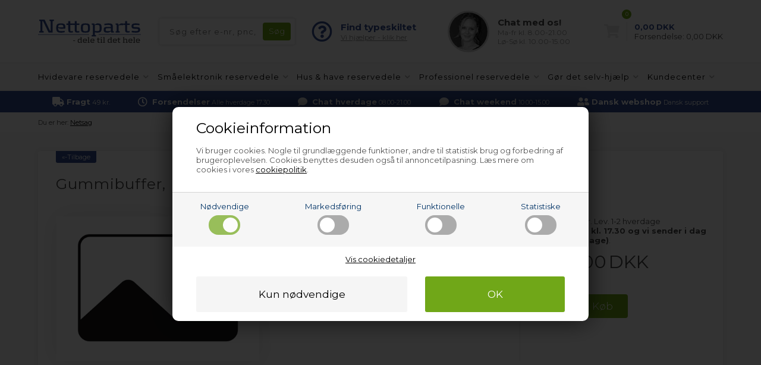

--- FILE ---
content_type: text/html; Charset=UTF-8
request_url: https://www.nettoparts.dk/shop/gummibuffer-electrolux-117351p.html
body_size: 14200
content:
<!DOCTYPE html>
<html lang='da' class="webshop-html" xmlns:fb="http://ogp.me/ns/fb#">
<head>
<title>Gummibuffer, Electrolux komfur & ovn</title>
<link rel="alternate" hreflang="da-DK" href="https://www.nettoparts.dk/shop/gummibuffer-electrolux-117351p.html"/>
<link rel="icon" type="image/x-icon" href="/images/design/favicon.ico">
    <meta http-equiv="Content-Type" content="text/html;charset=UTF-8" />
    <meta name="generator" content="DanDomain Webshop" />
    <link rel="canonical" href="https://www.nettoparts.dk/shop/gummibuffer-electrolux-117351p.html"/>
    <meta property="og:title" content="Gummibuffer, Electrolux komfur &amp; ovn"/>
    <meta property="og:url" content="https://www.nettoparts.dk/shop/gummibuffer-electrolux-117351p.html"/>
    <meta name="description" content="IEL9301-RF - 944182231-04">
    <meta http-equiv="Page-Enter" content="blendTrans(Duration=0)">
    <meta http-equiv="Page-Exit" content="blendTrans(Duration=0)">
    <link href="/shop/frontend/public/css/webshop.css?v=8.117.5220" rel="stylesheet" type="text/css">
    <link href="/images/ddcss/shop-121.css?1768315776000" rel="stylesheet" type="text/css">
    <script type="text/javascript">
        var UsesOwnDoctype = true
        var LanguageID = '1';
        var ReloadBasket = '';
        var MaxBuyMsg = 'Antal må ikke være større end';
        var MinBuyMsg = 'Antal må ikke være mindre end';
        var SelectVarMsg = 'Vælg variant før køb';
        var ProductNumber = 'ELE622038-B1';
        var ProductVariantMasterID = '';
        var Keyword = '';
        var SelectVarTxt = 'Vælg variant';
        var ShowBasketUrl = '/shop/showbasket.html';
        var CurrencyReturnUrl = '/shop/gummibuffer-electrolux-117351p.html';
        var ReqVariantSelect = 'true';
        var EnablePicProtect = false;
        var PicprotectMsg = '';
        var AddedToBasketMessageTriggered = false;
        var CookiePolicy = {"cookiesRequireConsent":true,"allowTrackingCookies":false,"allowStatisticsCookies":false,"allowFunctionalCookies":false};
        setInterval(function(){SilentAjaxGetRequest(location.href);},900000);
    </script>
<script>
window.dataLayer = window.dataLayer || [];
function gtag(){dataLayer.push(arguments);}
gtag('consent', 'default', {
'ad_storage': 'denied',
'analytics_storage': 'denied',
'ad_user_data': 'denied',
'ad_personalization': 'denied',
'personalization_storage': 'denied',
'functionality_storage': 'denied',
'security_storage': 'granted'
});
</script>

<script src="https://www.googletagmanager.com/gtag/js?id=G-XW7FE11CJL" class="shop-native-gtag-script" async ></script>
<script>
window.dataLayer = window.dataLayer || [];
function gtag(){dataLayer.push(arguments);}
gtag('js', new Date());
gtag('config', 'G-XW7FE11CJL', { 'anonymize_ip': true });
gtag('set', 'ads_data_redaction', true);
</script>

<script type="text/plain" class="ce-script">(function(w,d,s,l,i){w[l]=w[l]||[];w[l].push({'gtm.start':new Date().getTime(),event:'gtm.js'});var f=d.getElementsByTagName(s)[0],j=d.createElement(s),dl=l!='dataLayer'?'&l='+l:'';j.async=true;j.src='https://www.googletagmanager.com/gtm.js?id='+i+dl;f.parentNode.insertBefore(j,f);})(window,document,'script','dataLayer','GTM-T5BS3DK');</script>    <script type="text/javascript" src="/shop/frontend/public/js/webshop.all.min.js?v=8.117.5220"></script>


<meta http-equiv="X-UA-Compatible" content="IE=edge">
<meta name="viewport" content="initial-scale=1.0, maximum-scale=1.0, user-scalable=0">
<link href="https://www.nettoparts.no/images/skins/Bewise/css/main.css?1" rel="stylesheet" type="text/css">

<script>
var chatofflineLang = 'dk';
var topBanners = [
{'url':'/shop/gasgrill-295s1.html','image':'/images/design/bannere/grill.jpg'},
{'url':'/shop/g-hoejtryksrenser-reservedele-14221s1.html','image':'/images/design/bannere/hoejtryksrenser.jpg'},
{'url':'/shop/g-luftrenser-affugter-reservedele-257s1.html','image':'/images/design/bannere/indeklima.jpg'},
{'url':'/shop/g-pool-reservedele-12845s1.html','image':'/images/design/bannere/pool-1.jpg'},
{'url':'/shop/industri-friturer-12823s1.html','image':'/images/design/bannere/friture.jpg'},
{'url':'/shop/industristoevsugere-174s1.html','image':'/images/design/bannere/industristoevsuger.jpg'},
{'url':'/shop/reservedele-professionel-2s1.html','image':'/images/design/bannere/prof-koekken.jpg'},
{'url':'/shop/g-industritoerretumbler-reservedele-135s1.html','image':'/images/design/bannere/prof-vask.jpg'},
{'url':'/shop/industrivaskemaskiner-14s1.html','image':'/images/design/bannere/prof-vask.jpg'},
{'url':'/shop/emhaetter-13s1.html','image':'/images/design/bannere/emhaette.jpg'},
{'url':'/shop/g-koeleskab-fryser-reservedele-5s1.html','image':'/images/design/bannere/koel.jpg'},
{'url':'/shop/g-amerikaner-koeleskab-reservedele-138s1.html','image':'/images/design/bannere/koel.jpg'},
{'url':'/shop/komfurer-ovne-4s1.html','image':'/images/design/bannere/komfur.jpg'},
{'url':'/shop/mikroovne-10s1.html','image':'/images/design/bannere/komfur.jpg'},
{'url':'/shop/g-opvaskemaskine-reservedele-6s1.html','image':'/images/design/bannere/opvaskemaskine.jpg'},
{'url':'/shop/g-toerretumbler-reservedele-8s1.html','image':'/images/design/bannere/vask-toer.jpg'},
{'url':'/shop/vaskemaskiner-7s1.html','image':'/images/design/bannere/vask-toer.jpg'},
{'url':'/shop/reservedele-smaaelektronik-102s1.html','image':'/images/design/bannere/blender.jpg'},
{'url':'/shop/kaffemaskiner-258s1.html','image':'/images/design/bannere/espresso.jpg'},
{'url':'/shop/frituregryder-17483s1.html','image':'/images/design/bannere/friture.jpg'},
{'url':'/shop/koedhakkere-13311s1.html','image':'/images/design/bannere/hakket-koed.jpg'},
{'url':'/shop/foodprocessorer-13310s1.html','image':'/images/design/bannere/koekkenmaskine.jpg'},
{'url':'/shop/koekken--roeremaskiner-13309s1.html','image':'/images/design/bannere/koekkenmaskine.jpg'},
{'url':'/shop/barbermaskiner-271s1.html','image':'/images/design/bannere/shaver.jpg'},
{'url':'/shop/g-koedhakker-kageplade-13313c1.html','image':'/images/design/bannere/kage.jpg'},
{'url':'/shop/g-robotstoevsuger-reservedele-14772s1.html','image':'/images/design/bannere/stoevsuger.jpg'},
{'url':'/shop/g-stoevsuger-reservedele-reservedele-9s1.html','image':'/images/design/bannere/stoevsuger.jpg'},
{'url':'/shop/g-espressomaskine-reservedele-12815s1.html','image':'/images/design/bannere/espresso.jpg'},
{'url':'/shop/g-professionel-reservedele-oevrige-dele-231c1.html','image':'/images/design/bannere/andet-industriudstyr.jpg'},
{'url':'/shop/g-hvidevare-reservedele-tilbehoer-plejeprodukter-107s1.html','image':'/images/design/bannere/rengoering.jpg'},
{'url':'/shop/reservedele-hvidevarer-3s1.html','image':'/images/design/bannere/koel.jpg'},
{'url':'/shop/reservedele-hus-have-12812s1.html','image':'/images/design/bannere/have-1.jpg'}
  ];
  var freeDeliveryLimitActive = false;
  var basketPopupRedeemLimit = 49999;
  var texts = {
    'news' : 'Ændret version',
    'buy' : 'Køb',
    'readMore' : 'Læs mere',
    'readLess' : 'Skjul tekst',
    'popupHeader' : 'Produktet er lagt i kurven',
    'productsInBasket' : 'vare(r) i kurven',
    'delivery' : 'Fragt',
    'totalPrice' : 'Pris i alt',
    'buttonShop' : 'Shop videre',
    'showBasket' : 'Vis indkøbskurv',
    'hidePopup' : 'Vis ikke denne popup igen',
    'yourBasket' : 'Din indkøbskurv',
    'relatedHeader' : 'Andre købte også',
    'popupRelatedHeader' : 'Prøv også vores topsælger!'
  };
  
  var popupRemberToBuyFallbackUrl = '/shop/buy-13185c1.html';
  
  var alertbarActive = ['23-12-2025','13-01-2026']; // sæt start- og slutdato
  var alertbarText = 'Der kan opleves udfordringer med at vælge pakkeshop hos Bring - vi sender derfor til den nærmeste pakkeshop.';
  
  var openingHours = {
    /* Mandag  */	'1'	: ['08:00', '16:00'],
    /* Tirsdag */ 	'2'	: ['08:00', '16:00'],
    /* Onsdag  */ 	'3'	: ['08:00', '16:00'],
    /* Torsdag */	'4'	: ['08:00', '16:00'],
    /* Fredag  */	'5'	: ['08:00', '15:00'],
    /* Loerdag */	'6'	: ['00:00', '00:00'],
    /* Soendag */	'0'	: ['00:00', '00:00']
  };
  var askProduct = {
    'active': true,
    'text' : 'Har du et spørgsmål til denne vare?',
    'sendTo' : 'info@nettoparts.dk',
    'receiver' : 'Nettoparts',
    'name' : 'Dit navn',
    'email' : 'Din e-mail',
    'comment' : 'Dit spørgsmål',
    'success' : 'Tak for din henvendelse, vi vil besvare din mail hurtigst muligt',
    'send' : 'Send'
  }
</script>
<script src="https://www.nettoparts.no/images/skins/Bewise/js/shared.js" type="text/javascript"></script>
<!-- Netsalg filter script -->
<script>
// -------------------------
//  Funktioner til cookie- og datapush
// -------------------------
function setCookie(name, value) {
    document.cookie = name + "=" + (value || "") + "; path=/";
}
// -------------------------
// 4. pushFilterResult
// -------------------------
        function pushFilterResult(resultType, productId = null, price = null) {
		window.dataLayer = window.dataLayer || [];
		window.dataLayer.push({
			event: "filter_result",
			result_type: resultType,
			product_id: productId || "",
            price: price,
			category_name: sessionStorage.getItem('netsalg-app') || "",
			brand_name: sessionStorage.getItem('netsalg-brand') || "",
			sparepart_name: sessionStorage.getItem('netsalg-sparepart') || "",
			model: sessionStorage.getItem('netsalg-model') || "",
			timestamp: Date.now()
		});
	}
// -------------------------
// 5. Hent pris for AI
// -------------------------
    function getBasketPopupPriceNumber() {
    const el = document.querySelector('.basketPopup .basketPopupPriceAmount .basketPopupPrice');
    if (!el) return null;

    const txt = el.textContent.trim();
    const m = txt.match(/(\d{1,3}(?:[.\s]\d{3})*(?:[.,]\d{1,2})?|\d+(?:[.,]\d{1,2})?)/);
    if (!m) return null;

    const normalized = m[1]
      .replace(/\s/g, '')
      .replace(/\.(?=\d{3}\b)/g, '')
      .replace(',', '.');

    const num = Number(normalized);
    return Number.isFinite(num) ? num : null;
  }

  function waitForBasketPopupPrice({ timeout = 2000, interval = 50 } = {}) {
    return new Promise(resolve => {
      const start = Date.now();

      const timer = setInterval(() => {
        const price = getBasketPopupPriceNumber();
        if (price !== null) {
          clearInterval(timer);
          resolve(price);
        } else if (Date.now() - start >= timeout) {
          clearInterval(timer);
          resolve(null);
        }
      }, interval);
    });
  }
</script>
<!-- Netsalg filter script end -->
</head>


<body class="webshop-productinfo webshop-body">
<noscript><iframe src='https://www.googletagmanager.com/ns.html?id=GTM-T5BS3DK'height='0' width='0' style='display:none;visibility:hidden'></iframe></noscript><span itemscope itemtype="https://schema.org/LocalBusiness"> <!-- schema-localbusiness-begin -->
<style type="text/css">   #CookiePolicy {       background-color: #e2e2e2;       color: #003366;       left: 0;       width: 100%;       text-align: center;       z-index: 999;   }       #CookiePolicy h1, #CookiePolicy h2, #CookiePolicy h3, #CookiePolicy h4, #CookiePolicy h5  {       color: #003366;   }   #CookiePolicy label  {       color: #003366;   }       #CookiePolicy .Close {       display: block;       text-decoration: none;       font-size: 14px;       height: 20px;       position: absolute;       right: 10px;       top: 0;       width: 20px;       color: #003366;   }       .CookiePolicyCenterText {      margin: 30px auto;      text-align: left;      max-width: 100%;      position: relative;      width: 980px;   }       .CookiePolicyText {      padding-left:10px;   }</style>    <!--googleoff: all-->
<div id="CookiePolicy" class="fixed-bottom"><div class="CookiePolicyCenterText"><div class="CookiePolicyText"><div class="CookiePolicyText">
	<h2>Cookieinformation</h2>

	<p>
		Vi bruger cookies. Nogle til grundlæggende funktioner, andre til statistisk brug og forbedring af brugeroplevelsen. Cookies benyttes desuden også til annoncetilpasning. Læs mere om cookies i vores <a href="/shop/cookies-paa-nettoparts-9075c1.html" style=" text-decoration:underline;">cookiepolitik</a>.
	</p>
</div>
<link href="/images/design/css/cookie.css" rel="stylesheet" type="text/css" /><script type="text/javascript" src="/images/design/javascript/cookie.js">
</script><div class="cookie-policy-consents-container"><div class="cookie-policy-consents-area area-system-cookies"><input type="checkbox" checked disabled/><label>Nødvendige</label></div><div class="cookie-policy-consents-area area-tracking-cookies"><input type="checkbox" id="cookie-policy-consent-tracking" onclick="toggleConsentForCookieType(this)"/><label for="cookie-policy-consent-tracking">Markedsføring</label></div><div class="cookie-policy-consents-area area-functional-cookies"><input type="checkbox" id="cookie-policy-consent-functional" onclick="toggleConsentForCookieType(this)"/><label for="cookie-policy-consent-functional">Funktionelle</label></div><div class="cookie-policy-consents-area area-statistics-cookies"><input type="checkbox" id="cookie-policy-consent-statistics" onclick="toggleConsentForCookieType(this)"/><label for="cookie-policy-consent-statistics">Statistiske</label></div></div><div class="cookie-policy-details-link-container"><a href="#" onclick="toggleCookiePolicyDetails()">Vis cookiedetaljer</a></div><div class="cookie-policy-details-container"><div class="rtable rtable--4cols"><div style="order:1;" class="rtable-cell rtable-header-cell">Cookie</div><div style="order:2;" class="rtable-cell cookie-policy-details-globally-mapped cookie-policy-details-thirdparty cookie-policy-details-column-name">_GRECAPTCHA</div><div style="order:3;" class="rtable-cell cookie-policy-details-globally-mapped cookie-policy-details-column-name">ASPSESSIONID*</div><div style="order:4;" class="rtable-cell cookie-policy-details-globally-mapped cookie-policy-details-column-name">basketIdentifier</div><div style="order:5;" class="rtable-cell cookie-policy-details-globally-mapped cookie-policy-details-column-name">DanDomainWebShop5Favorites</div><div style="order:6;" class="rtable-cell cookie-policy-details-globally-mapped cookie-policy-details-column-name">DDCookiePolicy</div><div style="order:7;" class="rtable-cell cookie-policy-details-globally-mapped cookie-policy-details-column-name">DDCookiePolicy-consent-functional</div><div style="order:8;" class="rtable-cell cookie-policy-details-globally-mapped cookie-policy-details-column-name">DDCookiePolicy-consent-statistics</div><div style="order:9;" class="rtable-cell cookie-policy-details-globally-mapped cookie-policy-details-column-name">DDCookiePolicy-consent-tracking</div><div style="order:10;" class="rtable-cell cookie-policy-details-globally-mapped cookie-policy-details-column-name">DDCookiePolicyDialog</div><div style="order:11;" class="rtable-cell cookie-policy-details-globally-mapped cookie-policy-details-column-name cookie-policy-details-exists-on-client">SharedSessionId</div><div style="order:12;" class="rtable-cell cookie-policy-details-globally-mapped cookie-policy-details-column-name">shop6TipBotFilterRandomStringValue</div><div style="order:13;" class="rtable-cell cookie-policy-details-globally-mapped cookie-policy-details-column-name">shopReviewRandomStringValue</div><div style="order:14;" class="rtable-cell cookie-policy-details-globally-mapped cookie-policy-details-column-name">shopShowBasketSendMailRandomStringValue</div><div style="order:15;" class="rtable-cell cookie-policy-details-globally-mapped cookie-policy-details-thirdparty cookie-policy-details-column-name">_ga*</div><div style="order:16;" class="rtable-cell cookie-policy-details-globally-mapped cookie-policy-details-thirdparty cookie-policy-details-column-name">_gat_gtag_UA(Viabill)</div><div style="order:17;" class="rtable-cell cookie-policy-details-globally-mapped cookie-policy-details-thirdparty cookie-policy-details-column-name">_gid</div><div style="order:18;" class="rtable-cell cookie-policy-details-globally-mapped cookie-policy-details-thirdparty cookie-policy-details-column-name">GPS</div><div style="order:19;" class="rtable-cell cookie-policy-details-globally-mapped cookie-policy-details-thirdparty cookie-policy-details-column-name">VISITOR_INFO1_LIVE</div><div style="order:20;" class="rtable-cell cookie-policy-details-globally-mapped cookie-policy-details-thirdparty cookie-policy-details-column-name">YSC</div><div style="order:1;" class="rtable-cell rtable-header-cell">Kategori</div><div style="order:2;" class="rtable-cell cookie-policy-details-globally-mapped cookie-policy-details-thirdparty cookie-policy-details-column-category">Nødvendige</div><div style="order:3;" class="rtable-cell cookie-policy-details-globally-mapped cookie-policy-details-column-category">Nødvendige</div><div style="order:4;" class="rtable-cell cookie-policy-details-globally-mapped cookie-policy-details-column-category">Nødvendige</div><div style="order:5;" class="rtable-cell cookie-policy-details-globally-mapped cookie-policy-details-column-category">Nødvendige</div><div style="order:6;" class="rtable-cell cookie-policy-details-globally-mapped cookie-policy-details-column-category">Nødvendige</div><div style="order:7;" class="rtable-cell cookie-policy-details-globally-mapped cookie-policy-details-column-category">Nødvendige</div><div style="order:8;" class="rtable-cell cookie-policy-details-globally-mapped cookie-policy-details-column-category">Nødvendige</div><div style="order:9;" class="rtable-cell cookie-policy-details-globally-mapped cookie-policy-details-column-category">Nødvendige</div><div style="order:10;" class="rtable-cell cookie-policy-details-globally-mapped cookie-policy-details-column-category">Nødvendige</div><div style="order:11;" class="rtable-cell cookie-policy-details-globally-mapped cookie-policy-details-column-category cookie-policy-details-exists-on-client">Nødvendige</div><div style="order:12;" class="rtable-cell cookie-policy-details-globally-mapped cookie-policy-details-column-category">Nødvendige</div><div style="order:13;" class="rtable-cell cookie-policy-details-globally-mapped cookie-policy-details-column-category">Nødvendige</div><div style="order:14;" class="rtable-cell cookie-policy-details-globally-mapped cookie-policy-details-column-category">Nødvendige</div><div style="order:15;" class="rtable-cell cookie-policy-details-globally-mapped cookie-policy-details-thirdparty cookie-policy-details-column-category">Markedsføring</div><div style="order:16;" class="rtable-cell cookie-policy-details-globally-mapped cookie-policy-details-thirdparty cookie-policy-details-column-category">Markedsføring</div><div style="order:17;" class="rtable-cell cookie-policy-details-globally-mapped cookie-policy-details-thirdparty cookie-policy-details-column-category">Markedsføring</div><div style="order:18;" class="rtable-cell cookie-policy-details-globally-mapped cookie-policy-details-thirdparty cookie-policy-details-column-category">Markedsføring</div><div style="order:19;" class="rtable-cell cookie-policy-details-globally-mapped cookie-policy-details-thirdparty cookie-policy-details-column-category">Markedsføring</div><div style="order:20;" class="rtable-cell cookie-policy-details-globally-mapped cookie-policy-details-thirdparty cookie-policy-details-column-category">Markedsføring</div><div style="order:1;" class="rtable-cell rtable-header-cell">Beskrivelse</div><div style="order:2;" class="rtable-cell cookie-policy-details-globally-mapped cookie-policy-details-thirdparty cookie-policy-details-column-description">Bruges til Google ReCaptcha<div class="cookie-policy-third-party-details-container">Google LLC</div></div><div style="order:3;" class="rtable-cell cookie-policy-details-globally-mapped cookie-policy-details-column-description">Bruges til at gemme session data</div><div style="order:4;" class="rtable-cell cookie-policy-details-globally-mapped cookie-policy-details-column-description">Bruges til at gemme kurv</div><div style="order:5;" class="rtable-cell cookie-policy-details-globally-mapped cookie-policy-details-column-description">Bruges af funktionen favorit produkter</div><div style="order:6;" class="rtable-cell cookie-policy-details-globally-mapped cookie-policy-details-column-description">Bruges til at gemme cookie samtykke</div><div style="order:7;" class="rtable-cell cookie-policy-details-globally-mapped cookie-policy-details-column-description">Bruges til at gemme cookie samtykke</div><div style="order:8;" class="rtable-cell cookie-policy-details-globally-mapped cookie-policy-details-column-description">Bruges til at gemme cookie samtykke</div><div style="order:9;" class="rtable-cell cookie-policy-details-globally-mapped cookie-policy-details-column-description">Bruges til at gemme cookie samtykke</div><div style="order:10;" class="rtable-cell cookie-policy-details-globally-mapped cookie-policy-details-column-description">Bruges til at gemme cookie samtykke</div><div style="order:11;" class="rtable-cell cookie-policy-details-globally-mapped cookie-policy-details-column-description cookie-policy-details-exists-on-client">Bruges til at gemme session data</div><div style="order:12;" class="rtable-cell cookie-policy-details-globally-mapped cookie-policy-details-column-description">Bruges af funktionen tip en ven</div><div style="order:13;" class="rtable-cell cookie-policy-details-globally-mapped cookie-policy-details-column-description">Bruges af funktionen produkt anmeldelser</div><div style="order:14;" class="rtable-cell cookie-policy-details-globally-mapped cookie-policy-details-column-description">Bruges til send kurven til en ven funktionen</div><div style="order:15;" class="rtable-cell cookie-policy-details-globally-mapped cookie-policy-details-thirdparty cookie-policy-details-column-description">Google analytics bruges til at indsamle statistik om den besøgende<div class="cookie-policy-third-party-details-container">Google LLC</div></div><div style="order:16;" class="rtable-cell cookie-policy-details-globally-mapped cookie-policy-details-thirdparty cookie-policy-details-column-description">Bruges af Google til at tilpasse visning af annoncer<div class="cookie-policy-third-party-details-container">Google LLC</div></div><div style="order:17;" class="rtable-cell cookie-policy-details-globally-mapped cookie-policy-details-thirdparty cookie-policy-details-column-description">Google analytics bruges til at indsamle statistik om den besøgende<div class="cookie-policy-third-party-details-container">Google LLC</div></div><div style="order:18;" class="rtable-cell cookie-policy-details-globally-mapped cookie-policy-details-thirdparty cookie-policy-details-column-description">Bruges af Youtube til afspilning af video<div class="cookie-policy-third-party-details-container">youtube.com </div></div><div style="order:19;" class="rtable-cell cookie-policy-details-globally-mapped cookie-policy-details-thirdparty cookie-policy-details-column-description">Bruges af Youtube til afspilning af video<div class="cookie-policy-third-party-details-container">youtube.com</div></div><div style="order:20;" class="rtable-cell cookie-policy-details-globally-mapped cookie-policy-details-thirdparty cookie-policy-details-column-description">Bruges af Youtube til afspilning af video<div class="cookie-policy-third-party-details-container">youtube.com</div></div><div style="order:1;" class="rtable-cell rtable-header-cell">Udløb</div><div style="order:2;" class="rtable-cell cookie-policy-details-globally-mapped cookie-policy-details-thirdparty cookie-policy-details-column-expire">182 dage</div><div style="order:3;" class="rtable-cell cookie-policy-details-globally-mapped cookie-policy-details-column-expire">session</div><div style="order:4;" class="rtable-cell cookie-policy-details-globally-mapped cookie-policy-details-column-expire">30 dage</div><div style="order:5;" class="rtable-cell cookie-policy-details-globally-mapped cookie-policy-details-column-expire">365 dage</div><div style="order:6;" class="rtable-cell cookie-policy-details-globally-mapped cookie-policy-details-column-expire">365 dage</div><div style="order:7;" class="rtable-cell cookie-policy-details-globally-mapped cookie-policy-details-column-expire">365 dage</div><div style="order:8;" class="rtable-cell cookie-policy-details-globally-mapped cookie-policy-details-column-expire">365 dage</div><div style="order:9;" class="rtable-cell cookie-policy-details-globally-mapped cookie-policy-details-column-expire">365 dage</div><div style="order:10;" class="rtable-cell cookie-policy-details-globally-mapped cookie-policy-details-column-expire">365 dage</div><div style="order:11;" class="rtable-cell cookie-policy-details-globally-mapped cookie-policy-details-column-expire cookie-policy-details-exists-on-client">365 dage</div><div style="order:12;" class="rtable-cell cookie-policy-details-globally-mapped cookie-policy-details-column-expire">session</div><div style="order:13;" class="rtable-cell cookie-policy-details-globally-mapped cookie-policy-details-column-expire">session</div><div style="order:14;" class="rtable-cell cookie-policy-details-globally-mapped cookie-policy-details-column-expire">session</div><div style="order:15;" class="rtable-cell cookie-policy-details-globally-mapped cookie-policy-details-thirdparty cookie-policy-details-column-expire">730 dage</div><div style="order:16;" class="rtable-cell cookie-policy-details-globally-mapped cookie-policy-details-thirdparty cookie-policy-details-column-expire">1 dage</div><div style="order:17;" class="rtable-cell cookie-policy-details-globally-mapped cookie-policy-details-thirdparty cookie-policy-details-column-expire">2 minutter</div><div style="order:18;" class="rtable-cell cookie-policy-details-globally-mapped cookie-policy-details-thirdparty cookie-policy-details-column-expire">1 dage</div><div style="order:19;" class="rtable-cell cookie-policy-details-globally-mapped cookie-policy-details-thirdparty cookie-policy-details-column-expire">180 dage</div><div style="order:20;" class="rtable-cell cookie-policy-details-globally-mapped cookie-policy-details-thirdparty cookie-policy-details-column-expire">session</div></div></div><div class="cookie-policy-accept-buttons-container"><input id="cookie-policy-accept-button" data-accept-text-original="Kun nødvendige" data-accept-text-modified="" class="cookie-policy-accept cookie-policy-button" type="button" value="Kun nødvendige" onclick="cookiePolicyAccept('af968cffb61a0aa02be28061fa6f8e3c22170c95')"/><input class="cookie-policy-accept-all cookie-policy-button" type="button" value="OK" onclick="cookiePolicyAcceptAll('af968cffb61a0aa02be28061fa6f8e3c22170c95')"/></div></div></div></div>
<!--googleon: all-->
<script>
    $(function() {
       
    if (ProductNumber != '') {
        $('link[itemprop="availability"]').attr('href', 'https://schema.org/InStock');
    }
    });
</script>
<div class="outerWrapper">
  <div class="wrapper">
    <div class="newsticky">
      <header>
        <section>
          <!--<div class="logo"><a class="shoplogo" href="/shop/frontpage.html"><img itemprop="image" itemprop="logo" alt="Nettoparts' logo" src="/images/skins/Bewise/images/logo-nettoparts.svg" /></a></div>-->
            <a class="shoplogo" href="/shop/frontpage.html"><img itemprop="image" itemprop="logo" alt="Nettoparts' logo" src="/images/skins/Bewise/images/logo-nettoparts.svg" /></a>
          <form ID="Search_Form" method="POST" action="/shop/search-1.html" style="margin:0;"><input type="hidden" name="InitSearch" value="1"><span class="SearchTitle_SearchPage">Søg efter e-nr, pnc, servicenr. etc.</span><br><input type="text" name="Keyword" maxlength="50" size="12" class="SearchField_SearchPage" value=""><span class="nbsp">&nbsp;</span><input type="submit" value="Søg" name="Search" class="SubmitButton_SearchPage"><br></form>
          <i class="fa fa-bars btnMenu" aria-hidden="true"></i>
          <i class="fas fa-search btnSearch" aria-hidden="true"></i>
          <div class="headerInfoBoxes">
            <div class="customerService">
              <i class="far fa-question-circle"></i>
              <div>
                <span>Find typeskiltet</span>
                <a class="findType popupLink" href="/shop/diy-hvor-sidder-typeskiltet-8948s1.html">Vi hjælper - klik her</a>
              </div>
            </div>
            <div class="customerService">
              <img class="lazy" data-src="https://www.nettoparts.no/images/skins/Bewise/images/customerservice.jpg">
              <div>
                <div class="open">Kundeservice</div>
                <span>Chat med os!</span>
                <small>Ma-fr kl. 8.00-21.00<br>Lø-Sø kl. 10.00-15.00</small>
              </div>
            </div>
          </div>
        </section>
      </header>
      <div id="ProductmenuContainer_DIV"><div id="ProductmenuContainer_DIV" class="ProductmenuContainer_DIV"><style type="text/css">.ProductMenu_MenuItemBold{font-weight:bold;}</style><ul id="ProductMenu_List"><li class="RootCategory_Productmenu has-dropdown"><a href="/shop/reservedele-hvidevarer-3s1.html" class="Deactiv_Productmenu Deactiv_ProductMenu CategoryLink0_Productmenu" title="Hvidevare reservedele"><span class="ProductMenu_MenuItemBold">Hvidevare reservedele</span></a></li><li class="RootCategory_Productmenu has-dropdown"><a href="/shop/reservedele-smaaelektronik-102s1.html" class="Deactiv_Productmenu Deactiv_ProductMenu CategoryLink0_Productmenu" title="Småelektronik reservedele"><span class="ProductMenu_MenuItemBold">Småelektronik reservedele</span></a></li><li class="RootCategory_Productmenu has-dropdown"><a href="/shop/reservedele-hus-have-12812s1.html" class="Deactiv_Productmenu Deactiv_ProductMenu CategoryLink0_Productmenu" title="Hus & have reservedele"><span class="ProductMenu_MenuItemBold">Hus & have reservedele</span></a></li><li class="RootCategory_Productmenu has-dropdown"><a href="/shop/reservedele-professionel-2s1.html" class="Deactiv_Productmenu Deactiv_ProductMenu CategoryLink0_Productmenu" title="Professionel reservedele"><span class="ProductMenu_MenuItemBold">Professionel reservedele</span></a></li><li class="RootCategory_Productmenu has-dropdown"><a href="/shop/diy-8772s1.html" class="Deactiv_Productmenu Deactiv_ProductMenu CategoryLink0_Productmenu" title="Gør det selv-hjælp"><span class="ProductMenu_MenuItemBold">Gør det selv-hjælp</span></a></li><li class="RootCategory_Productmenu has-dropdown"><a href="/shop/kundecenter-8931s1.html" class="Deactiv_Productmenu Deactiv_ProductMenu CategoryLink0_Productmenu" title="Kundecenter"><span class="ProductMenu_MenuItemBold">Kundecenter</span></a></li></ul><!--<CategoryStructure></CategoryStructure>-->
<!--Loaded from disk cache--></div><input type="hidden" value="35282" id="RootCatagory"><!--categories loaded in: 20ms--></div>
    </div>
    <div class="uspContainer">
      <div class="usp">
        <div>
          <i class="fa fa-truck" aria-hidden="true"></i>
          <div>
            <strong>Fragt</strong>
            <small>49 kr.</small>
          </div>
        </div>
        <div>
          <i class="far fa-clock"></i>
          <div>
            <strong>Forsendelser</strong>
            <small>Alle hverdage 17.30</small>
          </div>
        </div>
        <div>
          <i class="fas fa-comment"></i>
          <div>
            <strong>Chat hverdage</strong>
            <small>08.00-21.00</small>
          </div>
        </div>
        <div>
          <i class="fas fa-comment"></i>
          <div>
            <strong>Chat weekend</strong>
            <small>10.00-15.00</small>
          </div>
        </div>
        <div>
          <i class="fas fa-user-friends"></i>
          <div>
            <strong>Dansk webshop</strong>
            <small>Dansk support</small>
          </div>
        </div>
      </div>

    </div>


    <div class="breadcrumb-container"></div>
    <div class="topbanner"></div>
    <div class="filter-container"></div>
    <article>
      <aside>
        
      </aside>
      <div itemscope itemtype="https://schema.org/Product">
<meta itemprop="sku" content="ELE622038-B1"/>
<meta itemprop="itemCondition" content="https://schema.org/NewCondition" />
<div itemprop="shippingDetails" itemtype="https://schema.org/OfferShippingDetails" itemscope>
<div itemprop="shippingRate" itemtype="https://schema.org/MonetaryAmount" itemscope>
<meta itemprop="value" content="0.00" />
<meta itemprop="currency" content="DKK" />
</div>
</div>
<FORM METHOD="POST" NAME="myform" class="product-details-buy-form" OnSubmit="return BuyProduct(this,'1','0','False');" ACTION="/shop/basket.asp"><INPUT TYPE="hidden" NAME="VerticalScrollPos" VALUE=""><INPUT TYPE="hidden" NAME="BuyReturnUrl" VALUE="/shop/gummibuffer-electrolux-117351p.html"><INPUT TYPE="hidden" NAME="Add" VALUE="1"><INPUT TYPE="HIDDEN" NAME="ProductID" VALUE="ELE622038-B1"><div class="breadcrumb">
<TABLE width="100%" border="0" cellpadding="0" cellspacing="0">
<TR>
<TD CLASS="BreadCrumb_ProductInfo BreadCrumb_Productinfo"><span itemscope itemtype="https://schema.org/BreadcrumbList"><span class="starttekst">Du er her:</span> <span itemprop="itemListElement" itemscope itemtype="https://schema.org/ListItem"><a class="BreadCrumbLink_Active" href="/shop/netsag-14282c1.html" itemprop="item"><span itemprop="name">Netsag</span></a><meta itemprop="position" content="1" /></span></span><BR><BR></TD>
</TR>
</TABLE>
</div>
<div class="productcard"><A HREF="javascript:history.go(-1)" CLASS="Toolbar_ProductInfo">«-Tilbage</A><h1><SPAN CLASS="Description_Productinfo" itemprop="name">Gummibuffer, Electrolux komfur &amp; ovn</SPAN></h1>
<div class="productcardInner">
<div class="imageContainer">
<div class="news"></div><script type="text/javascript" src="/shop/frontend/public/js/fancybox.min.js?version=356"></script><script type="text/javascript">
		$(document).ready(function() {

		setTimeout(() => {

		$(".Thumbnail_Productinfo_FancyBox").fancybox(
		{
		buttons: [
		"zoom",
		"slideShow"
		
            ,"close"
            ]
            
              ,arrows: false
            
            ,afterShow:function(instance,slide){
              $('.fancybox-image').css('border', '10px solid #ffffff');
              if($('.fancybox-image').css('cursor')!='zoom-in'){
                $('.fancybox-image').css('box-sizing', 'content-box');
              }
              else{
                $('.fancybox-image').css('box-sizing', 'border-box');
              }
            }
            ,beforeClose:function(instance,slide){
              $('.fancybox-image').css('border', '0px');
              $('.fancybox-image').css('box-sizing', 'border-box');
            }
            ,afterLoad:function(instance,slide){
              if($('.fancybox-image').css('cursor')!='zoom-in'){
                $('.fancybox-image').css('box-sizing', 'content-box');
              }
              else{
                $('.fancybox-image').css('box-sizing', 'border-box');
              }
				if(slide.$image != null){
					slide.$image.attr('alt', slide.opts.$orig.find('img').attr('alt'));
				}

            }
          }
        );

		}, 100);


      });
    </script><div>
<div id="Productinfo_Fancybox_Image_DIV"><a class="Thumbnail_Productinfo_FancyBox" id="Image_Productinfo_FancyBox" data-fancybox="gallery" href="/images/design/foto-paa-vej-p.png" rel="Thumbnail_Productinfo_FancyBox_Gallery" title="Gummibuffer, Electrolux komfur &amp; ovn" data-caption="Gummibuffer, Electrolux komfur &amp; ovn"><img itemprop="image" class="ProductInfo_Fancybox_IMG" id="ProductInfo_Fancybox_IMG" src="/images/design/foto-paa-vej.png" alt="Gummibuffer, Electrolux komfur &amp; ovn"></a></div>
</div>
<div class="imageselector"></div>
</div>
<div class="center">
<ul class="mobilecartusp">
<li><i class="fas fa-shipping-fast"></i><a class="popupLink" href="/shop/cms-fragtpriser.html">Levering fra 49 DKK</a></li>
<li><i class="fas fa-undo"></i>14 dages returret
        </li>
</ul>
<div class="tabs">
<ul>
<li><i class="fas fa-align-left"></i><span>Produktinfo</span></li>
<li><i class="far fa-comments"></i><span>I tvivl?</span></li>
<li><i class="fas fa-users"></i><span>Anmeldelser</span></li>
</ul>
<div>
<ul id="specs">
<li>
<DIV CLASS="Description_Productinfo">Højde </DIV><DIV CLASS="Description_Productinfo"> </DIV>
</li>
<li>
<DIV CLASS="Description_Productinfo">Bredde </DIV><DIV CLASS="Description_Productinfo"> </DIV>
</li>
<li>
<DIV CLASS="Description_Productinfo">Dybde </DIV><DIV CLASS="Description_Productinfo"> </DIV>
</li>
<li>
<DIV CLASS="Description_Productinfo">Længde </DIV><DIV CLASS="Description_Productinfo"> </DIV>
</li>
<li>
<DIV CLASS="Description_Productinfo">Data </DIV><DIV CLASS="Description_Productinfo"> </DIV>
</li>
<li>
<DIV CLASS="Description_Productinfo">Diameter </DIV><DIV CLASS="Description_Productinfo"> </DIV>
</li>
<li>
<DIV CLASS="Description_Productinfo">Farve </DIV><DIV CLASS="Description_Productinfo"> </DIV>
</li>
<li>
<DIV CLASS="Description_Productinfo">Materiale </DIV><DIV CLASS="Description_Productinfo"> </DIV>
</li>
<li>
<DIV CLASS="Description_Productinfo">Volt/Watt </DIV><DIV CLASS="Description_Productinfo"> </DIV>
</li>
<li>
<DIV CLASS="Description_Productinfo">Sværhedsgrad </DIV><DIV CLASS="Description_Productinfo"> </DIV> af 5 (1= Nem / 5= Kompliceret)
            </li>
</ul>
<div class="description1">
<DIV CLASS="Description_Productinfo" itemprop="description">IEL9301-RF - 944182231-04</DIV>
</div>
<div class="description2">
<DIV CLASS="Description_Productinfo"></DIV>
</div>
</div>
<div class="contactIframe">
<iframe src="https://netsag.nettoparts.net/forms/contact_product_details.php?l=dk&amp;itemid=ELE622038-B1" style="border:none;height:300px; width:100%;"></iframe>
</div>
<div class="review">
<div style="padding-top:0px;padding-bottom:10px;"><div id="Product_Rating_Container"><input type="hidden" value="0" id="Product_Rating_Current_Value_Product_Rating_Container"><span class="Product_Rating_Review_Text"><meta itemprop="name" content="Gummibuffer, Electrolux komfur &amp; ovn"/></span><div class="Product_Rating_Symbols_Container"><div title="1"  style="cursor:pointer;" onmouseover="mouseOverRating(1,5,'0','Product_Rating_Container')" onmouseout="mouseOutRating(5,'ELE622038-B1','0','Product_Rating_Container')" onclick="mouseClickRating('ELE622038-B1',1,'Product_Rating_Container')" id="Product_Rating_Product_Rating_Container_1" class="Product_Rating_Symbols_Idle"></div><div title="2"  style="cursor:pointer;" onmouseover="mouseOverRating(2,5,'0','Product_Rating_Container')" onmouseout="mouseOutRating(5,'ELE622038-B1','0','Product_Rating_Container')" onclick="mouseClickRating('ELE622038-B1',2,'Product_Rating_Container')" id="Product_Rating_Product_Rating_Container_2" class="Product_Rating_Symbols_Idle"></div><div title="3"  style="cursor:pointer;" onmouseover="mouseOverRating(3,5,'0','Product_Rating_Container')" onmouseout="mouseOutRating(5,'ELE622038-B1','0','Product_Rating_Container')" onclick="mouseClickRating('ELE622038-B1',3,'Product_Rating_Container')" id="Product_Rating_Product_Rating_Container_3" class="Product_Rating_Symbols_Idle"></div><div title="4"  style="cursor:pointer;" onmouseover="mouseOverRating(4,5,'0','Product_Rating_Container')" onmouseout="mouseOutRating(5,'ELE622038-B1','0','Product_Rating_Container')" onclick="mouseClickRating('ELE622038-B1',4,'Product_Rating_Container')" id="Product_Rating_Product_Rating_Container_4" class="Product_Rating_Symbols_Idle"></div><div title="5"  style="cursor:pointer;" onmouseover="mouseOverRating(5,5,'0','Product_Rating_Container')" onmouseout="mouseOutRating(5,'ELE622038-B1','0','Product_Rating_Container')" onclick="mouseClickRating('ELE622038-B1',5,'Product_Rating_Container')" id="Product_Rating_Product_Rating_Container_5" class="Product_Rating_Symbols_Idle"></div></div><div class="Product_Rating_Symbols_Clear"></div><span class="Product_Rating_NoRates">Produktet er endnu ikke bedømt</span></div></div>
</div>
</div>
</div>
<div>
<div class="stock"><IMG src="/images/design/construction/stock_green.gif"> <SPAN CLASS="Description_Productinfo">På lager. Lev. 1-2 hverdage<br><b>Bestil før kl. 17.30 og vi sender i dag (på hverdage)</b>.<!--<i class='fas fa-shipping-fast'></i> På eget lager og klar til afsendelse--> </SPAN></div>
<div class="deliveryTime"></div>
<div itemscope="" itemtype="https://schema.org/Offer" itemprop="offers">
<link itemprop="availability" href="https://schema.org/InStock">
<META itemprop="priceCurrency" content="DKK">
<META itemprop="url" content="https://www.nettoparts.dk/shop/gummibuffer-electrolux-117351p.html">
<META itemprop="priceValidUntil" content="">
<ul class="Prices_Custom_UL"><li><div class="amountDiv"><span class="amount">1</span><span class="unit"></span></div><span class="price"><span content="189.00" itemprop="price" data-unitprice="189.00">189,00</span></span><span class="currency">DKK</span><br><small>(inkl. moms)</small><div class="before"></div>
</li></ul></div><SCRIPT LANGUAGE="Javascript">
    var avNumVariants =  0;
    var svNumVariants =  0;
    var loaded = false;
    
    if (avNumVariants > 0) {
    avInitialize();
    avSelect('ELE622038-B1');
    }
    loaded = true;
    </SCRIPT><div id="BUYSECTION">
<div class="amountWrapper"><span class="amountWrapperHeadline"><span class="prCardAntal">ANTAL:</span></span><INPUT ID="amount" TYPE="number" CLASS="TextInputField_ProductInfo TextInputField_Productinfo" NAME="AMOUNT" min="1" SIZE="3" MAXLENGTH="6" VALUE="1"></div>
<div class="buyWrapper"><span class="buyWrapperHeadline">Læg i kurv</span><INPUT TYPE="IMAGE" BORDER="0" SRC="https://nettoparts.no/images/skins/Bewise/images/dk-btn-buy.png"></div>
</div>
<div></div>
</div>
</div>
<div class="relatedHeader"></div>
</div><input type="hidden" value="productinfo" name="PostOrigin"></FORM><FORM ID="RelatedBuy_Form" method="post" style="margin:0px;display:none;" ACTION="/shop/basket.asp"><INPUT ID="RelatedAdd" TYPE="hidden" NAME="Add" VALUE="1"><INPUT ID="RelatedProdID" TYPE="hidden" NAME="ProductID" VALUE=""><INPUT ID="RelatedAmount" TYPE="hidden" NAME="amount" VALUE=""><INPUT ID="RelatedMinBuyAmount" TYPE="hidden" VALUE=""><INPUT ID="RelatedMaxBuyAmount" TYPE="hidden" VALUE=""><INPUT TYPE="hidden" NAME="VerticalScrollPos" VALUE=""><INPUT TYPE="hidden" NAME="BuyReturnUrl" VALUE="/shop/gummibuffer-electrolux-117351p.html"></FORM><script>function BuyRelatedProductCustom(ProdNumber,MinBuyAmount,MaxBuyAmount){try{var RelatedBuyAmount=document.getElementById('AmountRelated_'+ProdNumber).value}catch(e){var RelatedBuyAmount=MinBuyAmount};document.getElementById('RelatedProdID').value=ProdNumber;document.getElementById('RelatedAmount').value = RelatedBuyAmount;document.getElementById('RelatedMinBuyAmount').value = MinBuyAmount;document.getElementById('RelatedMaxBuyAmount').value = MaxBuyAmount;if (BuyRelatedProduct(document.getElementById('RelatedBuy_Form'),MinBuyAmount,MaxBuyAmount,'False')){document.getElementById('RelatedBuy_Form').submit();}}</script><SCRIPT>$(function(){UpdateBuyControls();});</SCRIPT>
</div><script type="application/javascript">gtag('event', 'view_item', {"items": [{'id': 'ELE622038-B1','google_business_vertical': 'retail','name': 'Gummibuffer, Electrolux komfur & ovn','price': 189.00,'category': 'Netsag'}]});</script>

<script type="application/javascript">
window.dataLayer.push({ ecommerce: null });
window.dataLayer.push({
'event':'view_item',
ecommerce:{
items:[{'item_id': 'ELE622038-B1','item_name': 'Gummibuffer, Electrolux komfur & ovn','item_category': 'Netsag','price': 189.00,'currency': 'DKK'}]
}
});
</script>
<!--Product details loaded in: 177ms-->
    </article>
    <footer>
      <!--
<div class="toptilbud">
  <div><img src="/images/design/da/nu-med-mobile-pay.gif"></div>
</div>
<style>
  .toptilbud {
	
  	text-align:center;
  	color:#fff;
  	font-weight:bold;
  	font-size:20px;
  	position:absolute;
  	top:0px;
  	line-height:40px;
  	width:768px;
  	border-radius:2px
}
  .toptilbud div {
    float:left;
    width:50%
}

  .toptilbud div:first-child {float:left;text-align:right;width:100%}
  .toptilbud div:last-child {float:center;text-align:center;width:50%}
  .toptilbud div img {
    height:40px;
    margin-top:2px;
    margin-left:0px;margin-right:20px;
}
  
.topbanner {
	background:#002e74;
  	text-align:center;
  	color:#fff;
  	font-weight:bold;
  	font-size:20px;
  	position:absolute;
  	top:0px;
  	line-height:40px;
  	width:770px;
  	border-radius:2px
}
</style>
--><ul class="TopMenu_MenuItems"><li class="TopMenu_MenuItem TopMenu_MenuItem_External"><a class="Link_Topmenu Link_External_Topmenu" href='/shop/reklamation-fortrydelse-8942c1.html' target=''>Reklamation & fortrydelsesret</a></li><li class="TopMenu_MenuItem TopMenu_MenuItem_Idle"><a class="Link_Topmenu Link_Idle_Topmenu" href="/shop/levering-forsendelse-8932c1.html">Levering & forsendelse</a></li><li class="TopMenu_MenuItem TopMenu_MenuItem_Idle"><a class="Link_Topmenu Link_Idle_Topmenu" href="/shop/terms.html">Handelsbetingelser</a></li><li class="TopMenu_MenuItem TopMenu_MenuItem_Idle"><a class="Link_Topmenu Link_Idle_Topmenu" href="/shop/faq-ofte-stillede-8947c1.html">FAQ - Ofte stillede spørgsmål</a></li><li class="TopMenu_MenuItem TopMenu_MenuItem_Idle"><a class="Link_Topmenu Link_Idle_Topmenu" href="/shop/reservedele-maerker-317s1.html">Reservedele efter mærke</a></li><li class="TopMenu_MenuItem TopMenu_MenuItem_Idle"><a class="Link_Topmenu Link_Idle_Topmenu" href="/shop/diy-hvor-sidder-typeskiltet-8948s1.html">Find typeskilt</a></li><li class="TopMenu_MenuItem TopMenu_MenuItem_External"><a class="Link_Topmenu Link_External_Topmenu" href='https://www.nettoparts.dk/shop/ccc-kontakt-os-8934s1.html' target='main'>Kontakt</a></li></ul>
      <section>
        <div class="menu">
          <strong>Information</strong>
        </div>
        <div>
          <strong>Åbningstider i butik</strong>
          <i itemprop="openingHours">Man-fre 08.00-16.00</i><br><br>
          <b>Adresse</b><br>
          <div itemprop="address" itemscope itemtype="https://schema.org/PostalAddress"><span itemprop="streetAddress">Finlandsgade 29b-f</span><br>
          <span itemprop="addressCountry">DK</span>-<span itemprop="postalCode">4690</span> <span itemprop="addressLocality">Haslev</span></div>
        </div>
        <div>
          <strong itemprop="name">Nettoparts</strong>
          <a href="/shop/firmaprofil-8946c1.html">Om os</a><br /><br />
          Telefon <span itemprop="telephone">56 36 14 63</span><br />
          CVR nr.: 26 86 21 08<br /><br />
          Alle priser er inkl. moms
        </div>
        <div>
          <strong>Gør det selv-hjælp</strong>
          <a href="/shop/diy-fejlkoder-8783s1.html">Fejlkoder - Søg ud fra koden</a><br />
          <a href="/shop/diy-fejlsoegning-18819s1.html">Fejlsøgning - Søg ud fra fejlen</a><br />
          <a href="/shop/diy-video-18820s1.html">Videoguides - Sådan gør du</a><br />
          <a href="/shop/diy-rengoering-vedligehold-18821s1.html">Rengøring & vedligeholdelse</a>
        </div>
        <div>
          <strong>Spor din pakke</strong>
          <a class="social" href="https://tracking.bring.dk/tracking/" onclick="window.open(this.href,'','resizable=yes,location=no,menubar=no,scrollbars=yes,status=no,toolbar=no,fullscreen=no,dependent=no,width=1024,height=768,status'); return false"><i class="fas fa-shipping-fast"></i></a>
        </div>
        <div>
          <strong>Følg os</strong>
          <a target="_blank" href="https://www.youtube.com/user/hvidevareprofessor/videos" class="social"><i class="fab fa-youtube"></i></a>
        </div>
      </section>
    </footer>
    <div class="credits">
      <section style="position:relative">
        <div>
          <img class="lazy" data-src="https://www.nettoparts.dk/images/skins/Bewise/images/payments.svg">
          <img style="position: absolute;right: 0;top: 0;width: 60px;" class="lazy" data-src="/images/design/kort/bring.svg" />
        </div>
      </section>
    </div>
  </div>
</div>
<div class="basket" data-cards="/images/design/kort/DK-betalingskort.png">
<div class="header">
		Indkøbskurv<i class="fas fa-times"></i></div>
<div class="basketContent">
<div class="basketEmptyText">
			Indkøbskurven er tom
		</div>
<div class="basketTotal"><span>Varetotal:</span><strong><span class="totalprice"></span> DKK</strong></div>
<div class="basketFees shipping"><span>Forsendelse</span></div>
</div>
<div class="buttons"><a class="button" href="/shop/showbasket.html">Redigér indkøbskurv</a><a class="button" href="/shop/checkout.html">Fortsæt til kassen</a></div>
<div class="miniBasket">
<div class="count">0</div><i class="fas fa-shopping-cart"></i><div>
<div class="price"><span class="totalprice"></span><span class="currency">DKK</span></div>
<div class="products">
				Forsendelse:
			</div>
</div>
</div>
</div>

<div id="ShopMainLayOutTable"></div><script type="text/javascript">
$(function(){DetectBrowser();});
</script>
<!--Page loaded in: 285ms-->
<div id="divRememberToBuy" style="display:none"></div>
<div id="ReviewDialog" style="display:none;"></div>
<script src="https://www.nettoparts.no/images/skins/Bewise/js/scripts.js?2" type="text/javascript"></script>
<script src="https://www.nettoparts.no/images/skins/Bewise/js/advancedpopup.js?v=2882" type="text/javascript"></script>
<link rel="stylesheet" href="https://cdnjs.cloudflare.com/ajax/libs/font-awesome/5.9.0/css/all.min.css" defer>
<!-- schema-localbusiness-end -->
<script type="text/javascript">$.ajax({type: "POST",url: "/shop/StatInit.asp",data: {SharedSessionId:"CC87DC97-D410-4121-9B87-293DE507F4C6"}});</script>
</body>

</html>

--- FILE ---
content_type: text/html
request_url: https://netsag.nettoparts.net/forms/contact_product_details.php?l=dk&itemid=ELE622038-B1
body_size: 2093
content:

<!DOCTYPE html>
<html lang="en">

<head>
  <meta charset="utf-8">
  <meta name="viewport" content="width=device-width, initial-scale=1, shrink-to-fit=no">
  <meta http-equiv="x-ua-compatible" content="ie=edge">
  <title>Nettoparts</title>
  <!-- Font Awesome -->
  <link rel="stylesheet" href="https://use.fontawesome.com/releases/v5.7.0/css/all.css">
  <!-- Bootstrap core CSS -->
  <link href="css/bootstrap.min.css" rel="stylesheet">
  <!-- Material Design Bootstrap -->
  <link href="css/mdb.min.css" rel="stylesheet">
  <!-- Your custom styles (optional) -->
  <link href="css/style.css" rel="stylesheet">
</head>

<body>

	<form class="needs-validation contact_product" id="contact_product" novalidate>
	   <input type="hidden" name="itemid" value="ELE622038-B1"/>
	   <input type="hidden" name="contact-lang" id="contact-lang" value="dk" /> 
		<div class="md-form form-sm">
  			<input type="email" id="f_email" class="form-control form-control-sm" name="email" required>
  			<label for="f_email">E-mail</label>
  			<!-- <div class="invalid-feedback">Indtast gyldig e-mail adresse.</div> -->
		</div>
		<div class="md-form form-sm">
		
  			<input type="text" id="f_model" class="form-control form-control-sm" name="model" required>
  			<label for="f_model">Indtast modelnummer fra typeskilt</label>
  			
  			<!-- <div class="invalid-feedback">Indtast modelnummer fra typeskilt.</div> -->
  			<small><em><a href="http://www.nettoparts.dk/shop/hvor-sidder-typeskiltet-8948s1.html" target="_blank"><i class="fas fa-info-circle"></i>Få hjælp til at finde typeskiltet her</a></em></small>
		</div>		
		<div class="md-form form-sm">
  			<textarea id="f_notat" class="md-textarea form-control form-control-sm" rows="3" name="note" required></textarea>
  			<label for="f_notat">Indtast kommentar</label>
  			<!-- <div class="invalid-feedback">Indtast besked</div> -->
		</div>
 		<button class="btn btn-indigo btn-sm btn-block" type="submit">send <i class="fas fa-angle-double-right"></i></button>
	</form>
    <!-- Central Modal Medium Success -->
<div class="modal fade" id="centralModalSuccess" tabindex="-1" role="dialog" aria-labelledby="myModalLabel" aria-hidden="true" data-backdrop="false">
  <div class="modal-dialog modal-notify modal-success modal-sm" role="document">
    <!--Content-->
    <div class="modal-content">
      <!--Header-->


      <!--Body-->
      <div class="modal-body">
        <div class="text-center">
          <i class="fas fa-check fa-4x mb-3 animated rotateIn"></i>
          <p>din sag er oprettet og vi vil hurtigst muligt vende tilbage med svar på din forespørgsel </p>
        </div>
      </div>

    </div>
    <!--/.Content-->
  </div>
</div>   


  <!-- SCRIPTS -->
  <!-- JQuery -->
  <script type="text/javascript" src="js/jquery-3.3.1.min.js"></script>
  <!-- Bootstrap tooltips -->
  <script type="text/javascript" src="js/popper.min.js"></script>
  <!-- Bootstrap core JavaScript -->
  <script type="text/javascript" src="js/bootstrap.min.js"></script>
  <!-- MDB core JavaScript -->
  <script type="text/javascript" src="js/mdb.js"></script>
  
  <script>
  
	  'use strict';
	  window.addEventListener('load', function() {
	  // Fetch all the forms we want to apply custom Bootstrap validation styles to
	  var forms = document.getElementsByClassName('needs-validation');
	  // Loop over them and prevent submission
	  var validation = Array.prototype.filter.call(forms, function(form) {
	  form.addEventListener('submit', function(event) {
	  if (form.checkValidity() === false) {
	  event.preventDefault();
	  event.stopPropagation();
	  }else{
		  event.preventDefault();
			 $.ajax({ 
			       type: 'POST',
			   url: '/helpers/ajax.php?t=opretSagKundeProdukt',
			   data: $("#contact_product").serialize(), // send all form
			   beforeSend: function(){},
			   complete: function(){},
			   success: function(a){  
				   $("#centralModalSuccess").modal()
				   //var json = jQuery.parseJSON(a);
				 
			   }
			});
		  
	  }
	  form.classList.add('was-validated');
	  }, false);
		

	  });
	  }, false);
	  
	/*  $('#contact_product').submit(function(e){
		  
		    e.preventDefault();
		 $.ajax({ 
			       type: 'POST',
			   url: '/helpers/ajax.php?t=opretSagKundeProdukt',
			   data: $("#contact_product").serialize(), // send all form
			   beforeSend: function(){},
			   complete: function(){},
			   success: function(a){  
				   $("#centralModalSuccess").modal()
				   var json = jQuery.parseJSON(a);
				   if(json[0] == 1) {
						$("#centralModalSuccess").show();
						
						$("#reservedel").iCheck('uncheck');
						$("#fejlsogning").iCheck('uncheck');
						$("#reklamation").iCheck('uncheck');
						$("#brand").val("").trigger("change");
						$("#appliance").val("").trigger("change");
						$('#formCustomer')[0].reset();
				   } else {
						$("#modal_failure").show();
				   }  
			   }
			}); 
		
		});*/
	  






  
  
  </script>
</body>

</html>


--- FILE ---
content_type: image/svg+xml
request_url: https://www.nettoparts.dk/images/design/kort/bring.svg
body_size: 710
content:
<?xml version="1.0" encoding="UTF-8"?>
<svg id="svg3377" xmlns="http://www.w3.org/2000/svg" version="1.1" xmlns:cc="http://creativecommons.org/ns#" xmlns:dc="http://purl.org/dc/elements/1.1/" xmlns:rdf="http://www.w3.org/1999/02/22-rdf-syntax-ns#" xmlns:svg="http://www.w3.org/2000/svg" viewBox="0 0 53.1 20">
  <!-- Generator: Adobe Illustrator 29.8.1, SVG Export Plug-In . SVG Version: 2.1.1 Build 2)  -->
  <defs>
    <style>
      .st0 {
        fill: #c1c1c1;
      }

      .st0, .st1 {
        fill-rule: evenodd;
      }

      .st1 {
        fill: #7bc144;
      }
    </style>
  </defs>
  <path id="Fill-1" class="st1" d="M35.1,8.4h1.8v-1.7h-1.8v1.7ZM35.1,16.7h1.8v-7.7h-1.8v7.7h0ZM49.3,15.2c-1.3,0-1.6-.5-1.6-2.3s.3-2.4,1.6-2.4,1.9.4,1.9,2.4-.4,2.3-1.9,2.3h0ZM51.4,9.1v.6c-.6-.5-1.6-.7-2.5-.7-2.7,0-3.1,1.6-3.1,3.9s.2,3.9,3.2,3.9,1.6-.2,2.3-.7v1.3c0,.7-.8,1-1.8,1s-1.3-.3-1.3-.8h-1.9c0,1.9,1.7,2.4,3.4,2.4s3.3-.4,3.6-2.3v-8.7h-1.9ZM41.9,8.9c-1.1,0-1.8.3-2.3.7v-.6h-1.5v7.7h1.8v-3.6c0-1.3,0-2.7,1.8-2.7s1.4.7,1.4,2.2v4.1h1.8v-4.2c0-1.6,0-3.6-3-3.6h-.2.2ZM31.7,8.9c-.9,0-1.6.3-2.2.8v-.7h-1.5v7.7h1.8v-3.4c0-.6,0-1.4.2-2.1.2-.5.6-.9,1.4-.9s1,.2,1,.8h1.7c0-1.6-.8-2.5-2.6-2.5h0v.2h.2ZM23.7,15.3c-1.5,0-1.9-.4-1.9-2.4s.4-2.4,1.9-2.4,1.6.5,1.6,2.4-.3,2.4-1.6,2.4h0ZM24.1,8.9c-.8,0-1.7,0-2.4.7v-3.1h-1.8v10.2h1.6v-.6c.5.4,1.2.7,2.3.7,3.1,0,3.3-2.1,3.3-4s-.4-4-3.1-4h.1Z"/>
  <path id="Fill-3" class="st0" d="M5.1,13.1c-2.4,0-4.2-1.7-4.4-4H0c.2,4.6,4.1,8.4,8.8,8.4s5.8-1.6,7.5-4c.8-1.2,1.3-2.8,1.3-4.3h-8.1c-.2,2.3-2.1,4-4.4,4h0Z"/>
  <path id="Fill-4" class="st1" d="M.7,8.4c.2-2.3,2.1-4,4.4-4s4.2,1.7,4.4,4h8.1C17.4,3.7,13.6,0,8.8,0S.2,3.7,0,8.4h.7"/>
</svg>